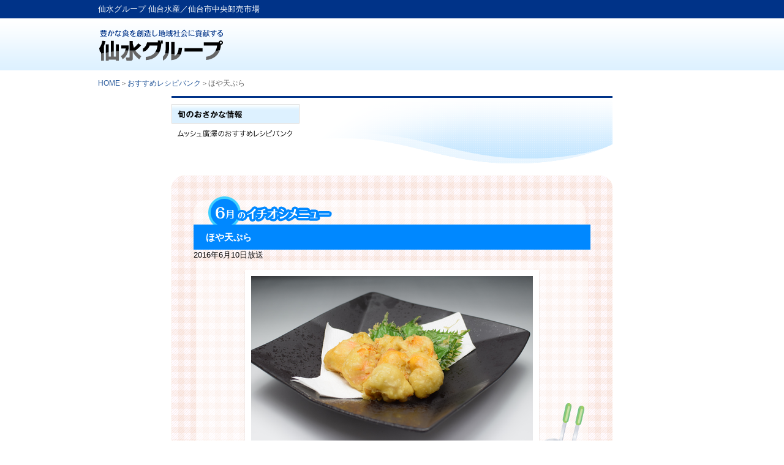

--- FILE ---
content_type: text/html
request_url: https://www.sendaisuisan.co.jp/backup/special_recipe/052.html
body_size: 2010
content:
<!DOCTYPE html PUBLIC "-//W3C//DTD XHTML 1.0 Transitional//EN" "http://www.w3.org/TR/xhtml1/DTD/xhtml1-transitional.dtd">
<html xmlns="http://www.w3.org/1999/xhtml" xml:lang="ja" lang="ja">
<head>
<meta http-equiv="Content-Type" content="text/html; charset=utf-8" />
<meta http-equiv="Content-Style-Type" content="text/css" />
<meta http-equiv="Content-Script-Type" content="text/javascript" />
<meta name="viewport" content="width=device-width, initial-scale=1, minimum-scale=1, maximum-scale=1, user-scalable=no" />
<meta name="author" content="仙台水産" />
<meta name="description" content="ほや天ぷらのレシピ。生鮮卸売業から食文化提案企業へ。仙水グループ仙台水産のオフィシャルサイト。" />
<meta name="keywords" content="仙台水産,卸,仙水グループ" />
<title>ほや天ぷら／おすすめレシピバンク／仙水グループ 仙台水産</title>
<link rel="stylesheet" href="../css/style.css" type="text/css" />
<link rel="stylesheet" href="css/each.css" type="text/css" />
<link href="https://maxcdn.bootstrapcdn.com/font-awesome/4.7.0/css/font-awesome.min.css" rel="stylesheet" />
<script src="../js/jquery-1.7.min.js" type="text/javascript"></script>
<script type="text/javascript" src="../js/scroll.js"></script>
<script type="text/javascript" src="../js/jquery.slidepanel.pack.js"></script>
<script type="text/javascript">

  var _gaq = _gaq || [];
  _gaq.push(['_setAccount', 'UA-559250-46']);
  _gaq.push(['_trackPageview']);

  (function() {
    var ga = document.createElement('script'); ga.type = 'text/javascript'; ga.async = true;
    ga.src = ('https:' == document.location.protocol ? 'https://ssl' : 'http://www') + '.google-analytics.com/ga.js';
    var s = document.getElementsByTagName('script')[0]; s.parentNode.insertBefore(ga, s);
  })();

</script>
</head>
<body id="styleC">
<!--=======↓ヘッダ=======-->
<div id="header">
<div class="wrap">
<h1>仙水グループ 仙台水産／仙台市中央卸売市場</h1>
<p id="title"><a href="/">仙水グループ「仙台水産」生鮮卸売業から食文化提案企業へ</a></p>
</div>
</div>
<!--=======↑ヘッダ=======-->

<div class="wrap"><!--↓wrap-->
<ul id="bread" class="clearfix">
<li><a href="/">HOME</a></li>
<li>＞<a href="index.html">おすすめレシピバンク</a></li>
<li>＞ほや天ぷら</li>
</ul>

<!--=======↓コンテンツ=======-->
<div id="contents" class="clearfix">

<div id="main"><!--↓main-->
<h2>おすすめレシピバンク</h2>

<div class="recipe_bg"><!--↓レシピ背景-->
<img src="image/month/ti06.png" alt="6月のイチオシメニュー" />
<h3 class="recipe_name">ほや天ぷら</h3>
<p>2016年6月10日放送</p>
<div class="recipe_ph"><img style="padding:0;" src="ph/ph1606.png" alt="" /></div>

<div class="recipe clearfix">
<div class="recipe_left">
<h4>【材料（4人分）】</h4>
<ul>
<li>ほや：4個</li>
<li>てんぷら粉：大さじ6位</li>
<li>揚げ油：適宜</li>
<li>《付け合わせ》<br />
大葉：4枚<br />
レモン：1/4個</li>
<li>《変わり塩》<br />
赤しそふりかけ：小さじ2<br />
カレー粉：小さじ1/2<br />
塩：小さじ1</li>
</ul>
</div>
<div class="recipe_right">
<h4>【作り方】</h4>
<ol>
<li>ほやは、皮をむき半分に切ってよく洗う。沸騰したお湯に入れてボイルし、しっかり水気を切る。</li>
<li>天ぷら粉を冷水で混ぜ、衣を作る。</li>
<li>ほやに天ぷら粉で打ち粉をし、衣をつける。大葉は片面に衣を付ける。</li>
<li>揚げ油を180℃に熱し、ほやと大葉を揚げる。</li>
</ol>
<p style=" margin-top: 15px;">★おすすめは変わり塩で！<br />
「しそ塩」･･･赤しそふりかけをすりこぎですりつぶす。<br />
「カレー塩」･･･カレー粉小さじ1/2、塩小さじ1を混ぜる。</p>
</div>
</div>

<p class="recipe_back"><a href="index.html"><img src="image/b_back.png" alt="" /></a></p>
</div><!--↑レシピ背景-->

</div><!--↑main-->

</div>
<!--=======↑コンテンツ=======-->
</div><!--↑wrap-->

<!--=======↓フッタ=======-->
<div id="footer">
<div class="wrap clearfix">
<p>Copyright SENDAI-SUISAN co.,Ltd.</p>
</div><!--↑wrap-->
</div>
<!--=======↑フッタ=======-->

</body>
</html>


--- FILE ---
content_type: text/css
request_url: https://www.sendaisuisan.co.jp/backup/css/style.css
body_size: 2751
content:
@charset "utf-8";

/*----------------■初期設定----------------*/

*  {
	margin:  0;
	padding:  0;
	font-weight:  normal;
	font-style:  normal;
	font-size:  100%;
}
ul,ol  {
	list-style:  none;
}
table  {
	border-collapse:  collapse;
}
th,td  {
	text-align:  left;
	vertical-align:  top;
}
img {
border:none;
vertical-align:top;
max-width:100%;
height:auto;
}

 /* リンク色の初期値 */
a:link { text-decoration:none;color:#900 }
a:visited { text-decoration:none;color:#900 }
a[href]:hover { text-decoration:underline;color:#c00 }
a:active { text-decoration:none;color:#900 }
 
/*----------------■よく使うもの----------------*/
 
.clear  {
	clear:  both;
}
.clearfix:after  {
	content:".";
	display:  block;
	clear:  both;
	height:  0;
	visibility:  hidden;
}
.clearfix  {
	zoom:  1;
}

/*----------------■全体構造----------------*/

 /* リンク色 */
a:link { text-decoration:none;color:#259 }
a:visited { text-decoration:none;color:#259 }
a:hover { text-decoration:underline;color:#259 }
a:active { text-decoration:none;color:#259 }
a[name]:hover { text-decoration:none;color:#000 }

body {
	background:  #fff;
	color: #000;
	font-family:'ヒラギノ角ゴ Pro W3','Hiragino Kaku Gothic Pro','メイリオ',Meiryo,'ＭＳ Ｐゴシック',sans-serif;
	font-size:  84%;
	line-height:  1.4;
}
rt {
	font-size: 70%;
	line-height: 1.2;
}

.wrap{margin:0 auto;}
#contents{margin-top:15px;}
#main{max-width:720px;}

/*----------------■ヘッダー--------------*/
#header{height:115px;background:#038 url(../image/header_bg.png) repeat-x 0 30px;}
#header .wrap{position:relative;height:115px;}
h1{height:30px;line-height:30px;color:#fff;}
p#sitemap a  {
	display:  block;
	position:  absolute;
	top:  0;
	width:  79px;
	height:  30px;
	background:  url(../image/header_btn_sitemap.gif) no-repeat;
	text-indent:  -9999px;
}
p#title{position:absolute;top:30px;background:url(../image/header_ti201022.png) no-repeat;text-indent:-9999px;}
p#title a{display:block;width:100%;height:100%;}
p#contact{text-indent: -9999px;position:absolute;background:url(../image/header_contact.png) no-repeat right 0;}

ul#bread{margin-top:15px;color:#666;font-size:12px;line-height:1.0;}
ul#bread li{float:left;}


/*----------------■コンテンツ--------------*/

body#styleA div#main  {
	background:  url(../image/styleA/page_ti_bg.jpg) no-repeat;
}
body#styleB div#main  {
	background:  url(../image/styleB/page_ti_bg.jpg) no-repeat;
}
body#styleC div#main  {
	background:  url(../image/styleC/page_ti_bg.gif) no-repeat;
}
h2  {
	height:  110px;
	margin-bottom:  10px;
	text-indent:  -9999px;
}
h4.mi  {
	margin-top:  30px;
	margin-bottom:  10px;
	padding-top:  30px;
	padding-left:  26px;
	font-size:  14px;
	font-weight:  bold;
	line-height:  23px;
	border-top:  1px dotted #999;
}

body#styleA h4.mi  {
	background:  url(../image/styleA/mi_icon_a.gif) no-repeat 0 30px;
}
body#styleB h4.mi  {
	background:  url(../image/styleB/mi_icon_a.gif) no-repeat 0 30px;
}
body#styleC h4.mi  {
	background:  url(../image/styleC/mi_icon_a.gif) no-repeat 0 30px;
}
h5.mi  {
	margin-top:  30px;
	margin-bottom:  10px;
	padding-top:  30px;
	padding-left:  20px;
	font-size:  13px;
	line-height:  17px;
	border-top:  1px dotted #999;
}
body#styleA h5.mi  {
	background:  url(../image/styleA/mi_icon_b.gif) no-repeat 0 30px;
}
body#styleB h5.mi  {
	background:  url(../image/styleB/mi_icon_b.gif) no-repeat 0 30px;
}
body#styleC h5.mi  {
	background:  url(../image/styleC/mi_icon_b.gif) no-repeat 0 30px;
}

img.phr  {
	float:  right;
	margin-left:  15px;
}
ol.lis li  {
	text-indent:  -1em;
	margin-left:  1em;
}

/*----------------■ナビゲーション--------------*/
#navi a{display:block;width:100%;height:100%;}

/*----------------■フッター--------------*/
div#footer{margin-top:40px;padding-top:15px;padding-bottom:30px;background:#038;}
div#footer div.wrap{position:relative;text-indent:-9999px;}
div#footer p{position:absolute;top:0;width:287px;height:13px;background:url(../image/footer_copyright.gif) no-repeat;}


/*----------------■トップページ--------------*/

#top_flash{position:relative;padding-top:60%;background-size:100% auto;background-repeat:no-repeat;background-position:center;}
#top_flash li{width:33.3%;height:40%;position:absolute;}
#top_flash a{display:block;text-indent:-9999px;width:100%;height:100%;}
#top_flash a:hover{background:rgba(255,255,255,0.5);}

#top_flash01{top:0;left:0;}
#top_flash02{top:0;left:33.3%;}
#top_flash03{top:0;right:0;}
#top_flash04{bottom:0;left:0;}
#top_flash05{bottom:0;left:33.3%;}
#top_flash06{bottom:0;right:0;}

#coronavirus {border:1px solid #000;}
#coronavirus a{color:#000;padding:20px;display:block;font-size:15px;}
#coronavirus a:hover{color:#f00;}

#news {margin:30px 0;padding-top:37px;background:url(../image_top/whatsnew_mi.gif) no-repeat;}
#news li{position:relative;padding:10px 10px 10px 110px;background:#ddf1ff;}
#news li.even{background:#f0f9ff;}
#news li span{position:absolute;top:10px;left:10px;}

ul.banner li{margin-bottom:30px;}
ul.banner li a{text-indent:-9999px;display:block;}
ul.banner li a:hover{background:rgba(255,255,255,0.5);}
ul.banner li#bn01{background:url(../image_top/recipebank.png) no-repeat;background-size:100% auto;}
ul.banner li#bn02{background:url(../image_top/qa.png) no-repeat;background-size:100% auto;}
ul.banner li#bn01 a{padding-top:23%;}
ul.banner li#bn02 a{padding-top:18%;}

#movie{margin-bottom: 30px;background:url(../image_top/movie_mi.gif) no-repeat 0 20px;}
#movie ul{position:relative;}
#movie li{position:absolute;}
#movie li a{display:block;width:100%;height:100%;text-indent:-9999px;}
#movie li a:hover{background:rgba(255,255,255,0.5);}

/*----------------■中大画面---------------*/
@media print, screen and (min-width: 768px) {

p#contact{width:420px;height:40px;}

/* トップページ */
#movie ul{background: url(../image_top/movie_pc.png) no-repeat;background-size:100% auto;padding-top:20%;}
#movie li{width:33.3%;height:100%;top:0;}
#movie li#mv1{left:0;}
#movie li#mv2{left:33.3%;}
#movie li#mv3{right:0;}

}

/*----------------■大画面---------------*/
@media print, screen and (min-width: 1000px) {

#menu_btn{display:none;}
.wrap{width:960px;}
#navi{width:200px;float:left;}
#main{float:right;width:720px;}
p#title{left:0;width:270px;height:85px;}
p#sitemap a{right:0;}
p#contact{top:30px;right:0;}
div#footer p{right:0;}

/* ナビゲーション */
#navi dt,#navi a{text-indent:-9999px;}
#navi dt{height:75px;margin-top:20px;}
#navi dd{height:37px;}
#navi a:hover{background:none;}

#nv_grp{background:url(../image/navi/group_mi.gif) no-repeat;}
#nv_sensui{background:  url(../image/navi/sensui_mi.gif) no-repeat;}
#nv_sp{background:url(../image/navi/osakana_mi.gif) no-repeat;}

#navi #home{height:35px;background:url(../image/navi/nv_home_on.gif) no-repeat;}
#nv_grp01{background:url(../image/navi/group_nv01_on.gif) no-repeat;}
#nv_grp01-2{background:url(../image/navi/group_nv01-2_on.gif) no-repeat;}
#nv_grp02{background:url(../image/navi/group_nv02_on.gif) no-repeat;}
#nv_grp03{background:url(../image/navi/group_nv03_on.gif) no-repeat;}
#nv_grp04{background:url(../image/navi/group_nv04_on.gif) no-repeat;}
#nv_grp06{background:url(../image/navi/group_nv06_on.gif) no-repeat;}
#nv_grp07{background:url(../image/navi/group_nv07_on.gif) no-repeat;}
#nv_grp08{background:url(../image/navi/group_nv08_on.gif) no-repeat;}
#navi #nv_grp09{height:38px;background:url(../image/navi/group_nv09_on.gif) no-repeat;}
#nv_sensui01{background:url(../image/navi/sensui_nv01_on.gif) no-repeat;}
#nv_sensui02{background:url(../image/navi/sensui_nv02_on.gif) no-repeat;}
#nv_sensui03{background:url(../image/navi/sensui_nv03_on.gif) no-repeat;}
#navi #nv_sensui04{height:38px;background:url(../image/navi/sensui_nv04_on.gif) no-repeat;}
#navi #nv_recruit{height:65px;margin-top:20px;background:url(../image/navi/recruit_bn_on.gif) no-repeat;}
#navi #nv_monitor{height: 65px;margin-top:20px;background:url(../image/navi/research_bn_on.gif) no-repeat;}
#nv_recipe{background:url(../image/navi/osakana_nv01_on.gif) no-repeat;}
#navi #nv_qa{height:38px;background:url(../image/navi/osakana_nv02_on.gif) no-repeat;}

#home a{background:url(../image/navi/nv_home.gif) no-repeat;}
#event a{background:url(../image/navi/event_bn.gif) no-repeat;}
#kensa a{background:url(../image/navi/jishukensa_bn.gif) no-repeat;}
#nv_grp01 a{background:url(../image/navi/group_nv01.gif) no-repeat;}
#nv_grp01-2 a{background:url(../image/navi/group_nv01-2.gif) no-repeat;}
#nv_grp02 a{background:url(../image/navi/group_nv02.gif) no-repeat;}
#nv_grp03 a{background:url(../image/navi/group_nv03.gif) no-repeat;}
#nv_grp04 a{background:url(../image/navi/group_nv04.gif) no-repeat;}
#nv_grp05 a{background:url(../image/navi/group_nv05.gif) no-repeat;}
#nv_grp06 a{background:url(../image/navi/group_nv06.gif) no-repeat;}
#nv_grp07 a{background:url(../image/navi/group_nv07.gif) no-repeat;}
#nv_grp08 a{background:url(../image/navi/group_nv08.gif) no-repeat;}
#nv_grp09 a{background:url(../image/navi/group_nv09.gif) no-repeat;}
#nv_sensui01 a{background:url(../image/navi/sensui_nv01.gif) no-repeat;}
#nv_sensui02 a{background:url(../image/navi/sensui_nv02.gif) no-repeat;}
#nv_sensui03 a{background:url(../image/navi/sensui_nv03.gif) no-repeat;}
#nv_sensui04 a{background:url(../image/navi/sensui_nv04.gif) no-repeat;}
#nv_sensui05 a{background:url(../image/navi/sensui_nv04.gif) no-repeat;}
#nv_recruit a{background:url(../image/navi/recruit_bn.gif) no-repeat;}
#nv_monitor a{background:url(../image/navi/research_bn.gif) no-repeat;}
#nv_recipe a{background:url(../image/navi/osakana_nv01.gif) no-repeat;}
#nv_qa a{background:url(../image/navi/osakana_nv02.gif) no-repeat;}

/* トップページ */
#movie{padding-top:55px;}
#coronavirus{text-align:center;}

}

/*----------------■中小画面---------------*/
@media screen and (max-width: 999px) {

.wrap{padding-left:5%;padding-right:5%;}
#main{margin:0 auto;}
p#title{left:5%;width:135px;height:45px;background-size:100% auto;}
p#sitemap a{right:5%;}
div#footer p{right:5%;}

#menu_btn{position:absolute;color:#038;text-align:center;right:10px;top:40px;font-size:10px;font-weight:bold;cursor:pointer;}
#menu_btn i,#menu_btn span{font-size:32px;}
#menu_btn.panel-down i{display:none;}
#menu_btn.panel-up span{display:none;}

#navi{display:none;margin-bottom:50px;}
#navi,#navi dt{border-top:3px solid #666;}
#navi dt{color:#666;font-size:16px;font-weight:bold;border-bottom:1px solid #ccc;padding:10px 0;margin-top:30px;}
#navi a{border-bottom:1px solid #ccc;padding:10px 0;}

/* トップページ */
#movie{padding-top:50px;background-size:120px auto;}

}

/*----------------■中画面---------------*/
@media screen and (min-width: 768px) and (max-width: 999px) {

p#contact{top:70px;left:5%;}

}

/*----------------■小画面---------------*/
@media screen and (max-width: 767px) {

p#sitemap a{display:none;}
p#contact{top:75px;left:5%;width:300px;height:30px;background-size:100% auto;}

/* トップページ */
#movie ul{padding-top:54%;}
#movie li{width:48%;height:50%;}
#movie li#mv1{top:0;left:0;background: url(../image_top/movie_sp01.png) no-repeat;background-size:100% auto;}
#movie li#mv2{top:0;right:0;background: url(../image_top/movie_sp02.png) no-repeat;background-size:100% auto;}
#movie li#mv3{bottom:0;left:27%;background: url(../image_top/movie_sp03.png) no-repeat;background-size:100% auto;}

}

/*----------------■印刷用--------------*/

@media print  {
div#footer{display:none;}
}

--- FILE ---
content_type: text/css
request_url: https://www.sendaisuisan.co.jp/backup/special_recipe/css/each.css
body_size: 877
content:
@charset "utf-8";

#contact{display:none;}/* base.css修正 */

/*----------------■コンテンツ--------------*/

h2 {background:url(../image/page_ti.gif) no-repeat;}

.recipe_main{padding:0 5% 40px;background:url(../image/bg_img_l.png) repeat-x;}
.ichiosi_mi img{max-width:100%;}
.ichiosi_ph01{width:100%;}
.ichiosi_ph02{width:66%;}
.ichiosi_ph03{width:34%;}
.ichiosi{background: url(../image/ichiosi/ph_bg.png) no-repeat;}

.ichiosi p{text-align:center;}

.side_recipe_navi h3 {text-indent: -9999px;height:131px;background:url(../image/search_mi1.png) no-repeat;}
.side_recipe_navi dl{padding-left:10px;}
.side_recipe_navi dd{padding-left:10px;background: url(../image/list.gif) no-repeat left center;}
dt.over{cursor:pointer;color:#f00;}

#recipe_tv{margin-top:25px;}
#recipe_tv img{max-width:100%;}

/*----------------■各ページ--------------*/
.recipe_bg{background: url(../image/bg.png) no-repeat;padding:0px 5% 40px 5%;margin-top:20px;}
.recipe_bg img{max-width:100%;}
.recipe_name{font-weight:bold;color:#fff;background:#08f;font-size:15px;padding:10px 20px;}
.recipe_name span{font-size: 13px;}
.recipe_name a{font-weight:bold;color:#fff;text-decoration:underline;}
.recipe_name a:hover{color:#f00;}
.recipe_mi2{margin-top:20px;border:1px solid #400;border-left:5px solid #400;font-size:15px;color:#400;padding:5px 0 5px 15px;font-weight:bold;}

div.recipe_ph{background:url(../image/ph_bg.png) no-repeat center bottom;text-align:center;padding:15px;}
div.recipe_ph img{max-width:100%;}

div.recipe h4{font-weight: bold;padding-top:15px;}
div.recipe_left{background: url(../image/mi_zairyo.png) no-repeat;margin-top:20px;padding-top:30px;}
div.recipe ul{padding-left:20px;list-style: disc;}
div.recipe_right{background:url(../image/mi_tukurikata.png) no-repeat;margin-top:20px;padding-top:30px;}
div.recipe ol{padding-left: 25px;list-style: decimal;}

.recipe_back{text-align:center;margin-top:30px;}

/*----------------■中大画面---------------*/
@media print, screen and (min-width: 768px) {

#main{margin-left:auto;margin-right:auto;float:none;}/* base.css修正 */

.side_recipe_navi{float:left;width:22%;background:url(../image/bg_img_r.png) no-repeat;}
.recipe_main{float:left;width:68%;max-width:480px;}

div.recipe_left{width:35%;float:left;}
div.recipe_right{width:60%;float:right;}

}

/*----------------■大画面---------------*/
@media print, screen and (min-width: 1000px) {



}

/*----------------■中小画面---------------*/
@media screen and (max-width: 999px) {



}

/*----------------■中画面---------------*/
@media screen and (min-width: 768px) and (max-width: 999px) {


}

/*----------------■小画面---------------*/
@media screen and (max-width: 767px) {

.side_recipe_navi{margin-top:50px;background:url(../image/bg_img_l.png) no-repeat;}
.side_recipe_navi dt{font-size:16px;margin:10px 0;}

}